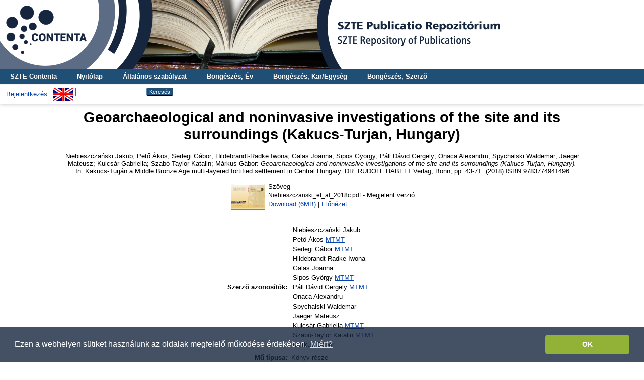

--- FILE ---
content_type: text/html; charset=utf-8
request_url: http://publicatio.bibl.u-szeged.hu/17593/
body_size: 7450
content:
<!DOCTYPE html PUBLIC "-//W3C//DTD XHTML 1.0 Transitional//EN" "http://www.w3.org/TR/xhtml1/DTD/xhtml1-transitional.dtd">
<html xmlns="http://www.w3.org/1999/xhtml">
  <head>
    <title> Geoarchaeological and noninvasive investigations of the site and its surroundings (Kakucs-Turjan, Hungary)  - SZTE Publicatio Repozitórium</title>
    <link rel="Top" href="http://publicatio.bibl.u-szeged.hu/" />
    <link rel="Sword" href="https://publicatio.bibl.u-szeged.hu/sword-app/servicedocument" />
    <link rel="SwordDeposit" href="https://publicatio.bibl.u-szeged.hu/id/contents" />
    <link rel="Search" type="text/html" href="https://publicatio.bibl.u-szeged.hu/cgi/search" />
    <link rel="Search" type="application/opensearchdescription+xml" href="https://publicatio.bibl.u-szeged.hu/cgi/opensearchdescription" />
    
    <script type="text/javascript" src="/javascript/auto.js"><!-- padder --></script>
    <link rel="stylesheet" type="text/css" href="/style/auto.css" />
    <style type="text/css" media="print">.ep_noprint { display: none }</style>
    <link rel="icon" href="/favicon.ico" type="image/x-icon" />
    <link rel="shortcut icon" href="/favicon.ico" type="image/x-icon" />
    <meta name="eprints.eprintid" content="17593" />
<meta name="eprints.rev_number" content="19" />
<meta name="eprints.eprint_status" content="archive" />
<meta name="eprints.userid" content="916" />
<meta name="eprints.dir" content="disk0/00/01/75/93" />
<meta name="eprints.datestamp" content="2019-12-14 09:36:16" />
<meta name="eprints.lastmod" content="2019-12-14 09:36:16" />
<meta name="eprints.status_changed" content="2019-12-14 09:36:16" />
<meta name="eprints.type" content="book_section" />
<meta name="eprints.metadata_visibility" content="show" />
<meta name="eprints.sword_depositor" content="209" />
<meta name="eprints.creators_name" content="Niebieszczański, Jakub" />
<meta name="eprints.creators_name" content="Pető, Ákos" />
<meta name="eprints.creators_name" content="Serlegi, Gábor" />
<meta name="eprints.creators_name" content="Hildebrandt-Radke, Iwona" />
<meta name="eprints.creators_name" content="Galas, Joanna" />
<meta name="eprints.creators_name" content="Sipos, György" />
<meta name="eprints.creators_name" content="Páll, Dávid Gergely" />
<meta name="eprints.creators_name" content="Onaca, Alexandru" />
<meta name="eprints.creators_name" content="Spychalski, Waldemar" />
<meta name="eprints.creators_name" content="Jaeger, Mateusz" />
<meta name="eprints.creators_name" content="Kulcsár, Gabriella" />
<meta name="eprints.creators_name" content="Szabó-Taylor, Katalin" />
<meta name="eprints.creators_name" content="Márkus, Gábor" />
<meta name="eprints.creators_orcid" content="0000-0001-6224-2361" />
<meta name="eprints.creators_orcid" content="0000-0002-4763-3521" />
<meta name="eprints.creators_mtmtauthid" content="10031145" />
<meta name="eprints.creators_mtmtauthid" content="10019168" />
<meta name="eprints.creators_mtmtauthid" content="10001724" />
<meta name="eprints.creators_mtmtauthid" content="10030496" />
<meta name="eprints.creators_mtmtauthid" content="10000602" />
<meta name="eprints.creators_mtmtauthid" content="10027645" />
<meta name="eprints.corp_creators" content="Régészeti Intézet MTA BTK RI [2012-]" />
<meta name="eprints.corp_creators" content="Természetvédelmi és Tájgazdálkodási Intézet SZIE / MKK TTI [2014-]" />
<meta name="eprints.corp_creators" content="Természeti Földrajzi és Geoinformatikai Tanszék SZTE / TTIK / FFI TEF [2016-]" />
<meta name="eprints.title" content="Geoarchaeological and noninvasive investigations of the site and its surroundings (Kakucs-Turjan, Hungary)" />
<meta name="eprints.ispublished" content="pub" />
<meta name="eprints.full_text_status" content="public" />
<meta name="eprints.date" content="2018" />
<meta name="eprints.date_type" content="published" />
<meta name="eprints.number" content="18" />
<meta name="eprints.publisher" content="DR. RUDOLF HABELT Verlag" />
<meta name="eprints.place_of_pub" content="Bonn" />
<meta name="eprints.pagerange" content="43-71" />
<meta name="eprints.pages" content="29" />
<meta name="eprints.id_number" content="MTMT:30366653" />
<meta name="eprints.institution" content="szte" />
<meta name="eprints.faculty" content="ttik" />
<meta name="eprints.isbn" content="9783774941496" />
<meta name="eprints.book_title" content="Kakucs-Turján a Middle Bronze Age multi-layered fortified settlement in Central Hungary" />
<meta name="eprints.mtmt_id" content="30366653" />
<meta name="eprints.lang_old" content="en" />
<meta name="eprints.joginy" content="igen" />
<meta name="eprints.lang" content="eng" />
<meta name="eprints.real_contact" content="gyuri@earth.geo.u-szeged.hu" />
<meta name="eprints.fp7_project" content="no" />
<meta name="eprints.fp7_type" content="info:eu-repo/semantics/bookPart" />
<meta name="eprints.h2020_project" content="no" />
<meta name="eprints.citation" content="    Niebieszczański Jakub;  Pető Ákos;  Serlegi Gábor;  Hildebrandt-Radke Iwona;  Galas Joanna;  Sipos György;  Páll Dávid Gergely;  Onaca Alexandru;  Spychalski Waldemar;  Jaeger Mateusz;  Kulcsár Gabriella;  Szabó-Taylor Katalin;  Márkus Gábor: Geoarchaeological and noninvasive investigations of the site and its surroundings (Kakucs-Turjan, Hungary).
   In:  Kakucs-Turján a Middle Bronze Age multi-layered fortified settlement in Central Hungary.   DR. RUDOLF HABELT Verlag, Bonn, pp. 43-71. (2018)  ISBN 9783774941496     " />
<meta name="eprints.document_url" content="http://publicatio.bibl.u-szeged.hu/17593/7/Niebieszczanski_et_al_2018c.pdf" />
<link rel="schema.DC" href="http://purl.org/DC/elements/1.0/" />
<meta name="DC.relation" content="http://publicatio.bibl.u-szeged.hu/17593/" />
<meta name="DC.title" content="Geoarchaeological and noninvasive investigations of the site and its surroundings (Kakucs-Turjan, Hungary)" />
<meta name="DC.creator" content=" Niebieszczański Jakub" />
<meta name="DC.creator" content=" Pető Ákos" />
<meta name="DC.creator" content=" Serlegi Gábor" />
<meta name="DC.creator" content=" Hildebrandt-Radke Iwona" />
<meta name="DC.creator" content=" Galas Joanna" />
<meta name="DC.creator" content=" Sipos György" />
<meta name="DC.creator" content=" Páll Dávid Gergely" />
<meta name="DC.creator" content=" Onaca Alexandru" />
<meta name="DC.creator" content=" Spychalski Waldemar" />
<meta name="DC.creator" content=" Jaeger Mateusz" />
<meta name="DC.creator" content=" Kulcsár Gabriella" />
<meta name="DC.creator" content=" Szabó-Taylor Katalin" />
<meta name="DC.creator" content=" Márkus Gábor" />
<meta name="DC.publisher" content="DR. RUDOLF HABELT Verlag" />
<meta name="DC.date" content="2018" />
<meta name="DC.type" content="Könyv része" />
<meta name="DC.type" content="NonPeerReviewed" />
<meta name="DC.format" content="text" />
<meta name="DC.identifier" content="http://publicatio.bibl.u-szeged.hu/17593/7/Niebieszczanski_et_al_2018c.pdf" />
<meta name="DC.identifier" content="    Niebieszczański Jakub;  Pető Ákos;  Serlegi Gábor;  Hildebrandt-Radke Iwona;  Galas Joanna;  Sipos György;  Páll Dávid Gergely;  Onaca Alexandru;  Spychalski Waldemar;  Jaeger Mateusz;  Kulcsár Gabriella;  Szabó-Taylor Katalin;  Márkus Gábor: Geoarchaeological and noninvasive investigations of the site and its surroundings (Kakucs-Turjan, Hungary).
   In:  Kakucs-Turján a Middle Bronze Age multi-layered fortified settlement in Central Hungary.   DR. RUDOLF HABELT Verlag, Bonn, pp. 43-71. (2018)  ISBN 9783774941496     " />
<meta name="DC.relation" content="30366653" />
<meta name="DC.language" content="eng" />
<link rel="alternate" href="http://publicatio.bibl.u-szeged.hu/cgi/export/eprint/17593/DC/publicatio-eprint-17593.txt" type="text/plain; charset=utf-8" title="Dublin Core" />
<link rel="alternate" href="http://publicatio.bibl.u-szeged.hu/cgi/export/eprint/17593/HTML/publicatio-eprint-17593.html" type="text/html; charset=utf-8" title="HTML Citation" />
<link rel="alternate" href="http://publicatio.bibl.u-szeged.hu/cgi/export/eprint/17593/Refer/publicatio-eprint-17593.refer" type="text/plain" title="Refer" />
<link rel="alternate" href="http://publicatio.bibl.u-szeged.hu/cgi/export/eprint/17593/COinS/publicatio-eprint-17593.txt" type="text/plain; charset=utf-8" title="OpenURL ContextObject in Span" />
<link rel="alternate" href="http://publicatio.bibl.u-szeged.hu/cgi/export/eprint/17593/RIS/publicatio-eprint-17593.ris" type="text/plain" title="Reference Manager" />
<link rel="alternate" href="http://publicatio.bibl.u-szeged.hu/cgi/export/eprint/17593/OPENAIRE/publicatio-eprint-17593.xml" type="application/xml; charset=utf-8" title="OPENAIRE" />
<link rel="alternate" href="http://publicatio.bibl.u-szeged.hu/cgi/export/eprint/17593/EndNote/publicatio-eprint-17593.enw" type="text/plain; charset=utf-8" title="EndNote" />
<link rel="alternate" href="http://publicatio.bibl.u-szeged.hu/cgi/export/eprint/17593/Text/publicatio-eprint-17593.txt" type="text/plain; charset=utf-8" title="ASCII Citation" />
<link rel="alternate" href="http://publicatio.bibl.u-szeged.hu/cgi/export/eprint/17593/DC_Ext/publicatio-eprint-17593.txt" type="text/plain; charset=utf-8" title="Dublin Core" />
<link rel="alternate" href="http://publicatio.bibl.u-szeged.hu/cgi/export/eprint/17593/OAI_MARC/publicatio-eprint-17593.xml" type="text/xml" title="MARC - OAI Schema" />
<link rel="alternate" href="http://publicatio.bibl.u-szeged.hu/cgi/export/eprint/17593/MARC/publicatio-eprint-17593.txt" title="MARC" />
<link rel="Top" href="http://publicatio.bibl.u-szeged.hu/" />
    <link rel="Sword" href="http://publicatio.bibl.u-szeged.hu/sword-app/servicedocument" />
    <link rel="SwordDeposit" href="http://publicatio.bibl.u-szeged.hu/id/contents" />
    <link rel="Search" type="text/html" href="http://publicatio.bibl.u-szeged.hu/cgi/search" />
    <link rel="Search" type="application/opensearchdescription+xml" href="http://publicatio.bibl.u-szeged.hu/cgi/opensearchdescription" title="SZTE Publicatio Repozitórium" />
    <script type="text/javascript" src="http://www.gstatic.com/charts/loader.js">
//padder
</script><script type="text/javascript">
// <![CDATA[
google.load("visualization", "1", {packages:["corechart", "geochart"]});
// ]]></script><script type="text/javascript">
// <![CDATA[
var eprints_http_root = "http://publicatio.bibl.u-szeged.hu";
var eprints_http_cgiroot = "http://publicatio.bibl.u-szeged.hu/cgi";
var eprints_oai_archive_id = "publicatio.bibl.u-szeged.hu";
var eprints_logged_in = false;
var eprints_logged_in_userid = 0; 
var eprints_logged_in_username = ""; 
var eprints_logged_in_usertype = ""; 
// ]]></script>
    <style type="text/css">.ep_logged_in { display: none }</style>
    <link rel="stylesheet" type="text/css" href="/style/auto-3.4.3.css" />
    <script type="text/javascript" src="/javascript/auto-3.4.3.js">
//padder
</script>
    <!--[if lte IE 6]>
        <link rel="stylesheet" type="text/css" href="/style/ie6.css" />
   <![endif]-->
    <meta name="Generator" content="EPrints 3.4.3" />
    <meta http-equiv="Content-Type" content="text/html; charset=UTF-8" />
    <meta http-equiv="Content-Language" content="hu" />
    
    <!--<link rel="stylesheet" type="text/css" href="{$config{rel_path}}/style/nojs.css"/>-->
    <!--<script type="text/javascript" src="{$config{rel_path}}/javascript/jscss.js"></script>-->
    <!--[if lte IE 6]>
        <link rel="stylesheet" type="text/css" href="/style/ie6.css" />
    <![endif]-->
<!-- Google tag (gtag.js) -->
<script src="https://www.googletagmanager.com/gtag/js?id=G-P0J79ZV2YZ">// <!-- No script --></script>
<script>
  window.dataLayer = window.dataLayer || [];
  function gtag(){dataLayer.push(arguments);}
  gtag('js', new Date());

  gtag('config', 'G-P0J79ZV2YZ');
</script>

<link rel="stylesheet" type="text/css" href="https://www.ek.szte.hu/wp-content/themes/idolcorp/css/cookieconsent.min.css" />
<script src="https://www.ek.szte.hu/wp-content/themes/idolcorp/js/cookieconsent.min.js">// <!-- No script --></script>
<script>
window.addEventListener("load", function(){
window.cookieconsent.initialise({
  "palette": {
    "popup": {
      "background": "rgba(22,38,63,0.8)" 
    },
    "button": {
      "background": "#91B236",
      "text": "#ffffff" 
    }
  },
  "theme": "classic",
  "content": {
    "message": "Ezen a webhelyen sütiket használunk az oldalak megfelelő működése érdekében.",
    "dismiss": "OK",
    "link": "Miért?",
    "href": "https://www.ek.szte.hu/adatvedelmi-torekveseinkrol/" 
  }
})});
</script>    
  </head>
  <body>
    
    <div class="ep_tm_header ep_noprint">
      
	<a href="http://publicatio.bibl.u-szeged.hu/" title="SZTE Publicatio Repozitórium">
		<div style="background-image: url(/images/publicatioszegedhu_banner.jpg); width: 100%; height: 137px; background-repeat: no-repeat; background-color: #ffffff;">
		</div>	  
	</a>
	  
	  <!--<div class="ep_tm_site_logo">
        <a href="{$config{frontpage}}" title="{phrase('archive_name')}">
          <img alt="{phrase('archive_name')}" src="{$config{rel_path}}{$config{site_logo}}"/>
        </a>
      </div>-->
	  
      <ul class="ep_tm_menu">
<!--AKOS begin-->
        <li>
          <a href="http://contenta.bibl.u-szeged.hu">
            SZTE Contenta
          </a>
        </li>
<!--AKOS end-->
        <li>
          <a href="https://publicatio.bibl.u-szeged.hu">
            Nyitólap
          </a>
        </li>
        <li>
          <a href="https://publicatio.bibl.u-szeged.hu/information.html">
            Általános szabályzat
          </a>
        </li>
<!-- Csonti
         <li>
          <a href="{$config{http_url}}/view/" menu="ep_tm_menu_browse">
            <epc:phrase ref="template/navigation:browse"/>
          </a>
          <ul id="ep_tm_menu_browse" style="display:none;">
Csonti -->

            <li>
              <a href="https://publicatio.bibl.u-szeged.hu/view/year/">
                Böngészés, 
                Év
              </a>
            </li>
<!--
            <li>
              <a href="{$config{http_url}}/view/keywords/">
                <epc:phrase ref="bin/generate_views:indextitleprefix"/>
                <epc:phrase ref="viewname_eprint_keywords"/>
              </a>
            </li>
-->
<li>
              <a href="https://publicatio.bibl.u-szeged.hu/view/faculty/">
                Böngészés, 
                Kar/Egység
              </a>
            </li>


<!--AKOS
            
	<li>
              <a href="{$config{http_url}}/view/divisions/">
                <epc:phrase ref="bin/generate_views:indextitleprefix"/>
                <epc:phrase ref="viewname_eprint_divisions"/>
              </a>
            </li>
-->
            <li>
              <a href="https://publicatio.bibl.u-szeged.hu/view/creators/">
                Böngészés, 
                Szerző
              </a>
            </li>

<!--AKOS begin
            <li>
              <a href="{$config{http_url}}/view/ciklus/">
                <epc:phrase ref="bin/generate_views:indextitleprefix"/>
                <epc:phrase ref="viewname_eprint_ciklus"/>
              </a>
            </li>
AKOS end-->
    <!-- Csonti 
	     </ul>
	</li>

Csonti  -->

       
      </ul>
      <table class="ep_tm_searchbar">
        <tr>
          <td align="left">
            <ul class="ep_tm_key_tools" id="ep_tm_menu_tools" role="toolbar"><li><a href="/cgi/users/home">Bejelentkezés</a></li></ul>
          </td>
          <td align="right" style="white-space: nowrap">
            <div id="ep_tm_languages"><a href="/cgi/set_lang?lang=en&amp;referrer=http%3A%2F%2Fpublicatio.bibl.u-szeged.hu%2F17593%2F" title="English"><img src="/images/flags/en.png" align="top" border="0" alt="English" /></a></div>
            <form method="get" accept-charset="utf-8" action="https://publicatio.bibl.u-szeged.hu/cgi/search" style="display:inline">
              <input class="ep_tm_searchbarbox" size="20" type="text" name="q" />
              <input class="ep_tm_searchbarbutton" value="Keresés" type="submit" name="_action_search" />
              <input type="hidden" name="_action_search" value="Search" />
              <input type="hidden" name="_order" value="bytitle" />
              <input type="hidden" name="basic_srchtype" value="ALL" />
              <input type="hidden" name="_satisfyall" value="ALL" />
            </form>
          </td>
        </tr>
      </table>
    </div>
    <div>
      <div class="ep_tm_page_content">
        <h1 class="ep_tm_pagetitle">
          

Geoarchaeological and noninvasive investigations of the site and its surroundings (Kakucs-Turjan, Hungary)


        </h1>
        <div class="ep_summary_content"><div class="ep_summary_content_left"></div><div class="ep_summary_content_right"></div><div class="ep_summary_content_top"></div><div class="ep_summary_content_main">
<script src="https://d1bxh8uas1mnw7.cloudfront.net/assets/embed.js">// <!-- No script --></script>
<script async="async" src="https://badge.dimensions.ai/badge.js">// <!-- No script --></script>
  <center>  <p style="margin-bottom: 1em">
    

<!--<choose>
  <when test="type = 'book' and is_set( creators )">
  <print expr="creators_name"/><if test="is_set(creators_kt)"><print expr="creators_kt"/></if>:
 </when>
  
      <when test="type = 'book' and creators_kt.one_of( 'szerk','forraskiad','ford','sajto','kollab','gyujt' )">
      <print expr="creators_name"/><if test="creators_kt='szerk'"> (szerk.)</if><if test="creators_kt='ford'"> (ford.)</if><if test="creators_kt='sajto'"> (sajt.)</if><if test="creators_kt='forraskiad'"> (forráskiad.)</if><if test="creators_kt='kollab'"> (kollab. közrem.)</if><if test="creators_kt='gyujt'"> (Gyűjtötte)</if>:
  </when>


  <when test="type = 'book' and !is_set( creators )">
    <print expr="editors_name"/>, ed<if test="length(editors_name) gt 1">s</if>.
  </when>

  <when test="type = 'patent'">
    <print expr="patent_applicant"/>

  </when>
  
    <when test="type = 'article' and creators_kt.one_of('szerk','forraskiad','ford','sajto','kollab')">
      <print expr="creators_name"/><if test="creators_kt='szerk'"> (szerk.)</if><if test="creators_kt='ford'"> (ford.)</if><if test="creators_kt='sajto'"> (sajt.)</if><if test="creators_kt='forraskiad'"> (forráskiad.)</if><if test="creators_kt='kollab'"> (kollab. közrem.)</if><if test="creators_kt='gyujt'"> (Gyűjtötte)</if>:
  </when>

  <otherwise>
   <print expr="creators_name"/>:
   </otherwise>

	
</choose>-->
<!--
<if test="date">(<print expr="date" opts="res=year"/>)</if>
-->

<span class="person_name"> Niebieszczański Jakub</span>;  <span class="person_name"> Pető Ákos</span>;  <span class="person_name"> Serlegi Gábor</span>;  <span class="person_name"> Hildebrandt-Radke Iwona</span>;  <span class="person_name"> Galas Joanna</span>;  <span class="person_name"> Sipos György</span>;  <span class="person_name"> Páll Dávid Gergely</span>;  <span class="person_name"> Onaca Alexandru</span>;  <span class="person_name"> Spychalski Waldemar</span>;  <span class="person_name"> Jaeger Mateusz</span>;  <span class="person_name"> Kulcsár Gabriella</span>;  <span class="person_name"> Szabó-Taylor Katalin</span>;  <span class="person_name"> Márkus Gábor</span>:

<em>Geoarchaeological and noninvasive investigations of the site and its surroundings (Kakucs-Turjan, Hungary).</em><br />


    
      In:  
      Kakucs-Turján a Middle Bronze Age multi-layered fortified settlement in Central Hungary.
    
    
    DR. RUDOLF HABELT Verlag, Bonn, pp. 43-71.
    (2018)
     ISBN 9783774941496
  


  



  </p></center>
  

   
     
  
    
      
      
<center><table>
          
          <tr>
            <td valign="top" align="right"><a class="ep_document_link" onblur="EPJS_HidePreview( event, 'doc_preview_113331', 'right' );" onmouseout="EPJS_HidePreview( event, 'doc_preview_113331', 'right' );" href="http://publicatio.bibl.u-szeged.hu/17593/7/Niebieszczanski_et_al_2018c.pdf" onmouseover="EPJS_ShowPreview( event, 'doc_preview_113331', 'right' );" onfocus="EPJS_ShowPreview( event, 'doc_preview_113331', 'right' );"><img class="ep_doc_icon" alt="[thumbnail of Niebieszczanski_et_al_2018c.pdf]" src="http://publicatio.bibl.u-szeged.hu/17593/7.hassmallThumbnailVersion/Niebieszczanski_et_al_2018c.pdf" border="0" /></a><div id="doc_preview_113331" class="ep_preview"><div><div><span><img class="ep_preview_image" id="doc_preview_113331_img" alt="" src="http://publicatio.bibl.u-szeged.hu/17593/7.haspreviewThumbnailVersion/Niebieszczanski_et_al_2018c.pdf" border="0" /><div class="ep_preview_title">Előnézet</div></span></div></div></div></td>
            <td valign="top">
              

<!-- document citation -->


<span class="ep_document_citation">
<span class="document_format">Szöveg</span>
<br /><span class="document_filename">Niebieszczanski_et_al_2018c.pdf</span>
 - Megjelent verzió
<!-- Dori <epc:if test="security != 'public'">
  <br />Korlátozott. <epc:print expr="security"/><epc:if test="date_embargo">. Elérhető: <epc:print expr="date_embargo"/></epc:if>
</epc:if>-->





</span>

<br />
              <a href="http://publicatio.bibl.u-szeged.hu/17593/7/Niebieszczanski_et_al_2018c.pdf">Download (6MB)</a>
              
			  
			  | <a href="http://publicatio.bibl.u-szeged.hu/17593/7.haslightboxThumbnailVersion/Niebieszczanski_et_al_2018c.pdf" rel="lightbox[docs] nofollow" title="   Szöveg &lt;http://publicatio.bibl.u-szeged.hu/17593/7/Niebieszczanski_et_al_2018c.pdf&gt; 
Niebieszczanski_et_al_2018c.pdf  - Megjelent verzió      ">Előnézet</a>
			  
			  
              
  
              <ul>
              
              </ul>
            </td>
          </tr>
        
        </table></center>
    

  

<!--
<center>
  <epc:if test="userid.as_item(){usertype} = 'editor' or userid.as_item(){username} = 'admin'">
      <epc:phrase ref="eprint_fieldname_note"/>: <epc:print expr="note" />
  </epc:if>
</center>

  <epc:if test="abstract">
    <h2><epc:phrase ref="eprint_fieldname_abstract"/></h2>
    <p style="text-align: left; margin: 1em auto 0em auto"><epc:print expr="abstract" /></p>
  </epc:if>

  <epc:if test="hungarian_title">
    <h2><epc:phrase ref="eprint_fieldname_hungarian_title"/></h2>
    <p style="text-align: left; margin: 1em auto 0em auto"><epc:print expr="hungarian_title" /></p>
  </epc:if>

 <epc:if test="english_title">
    <h2><epc:phrase ref="eprint_fieldname_english_title"/></h2>
    <p style="text-align: left; margin: 1em auto 0em auto"><epc:print expr="english_title" /></p>
  </epc:if>

<epc:if test="faculty">
    <h2><epc:phrase ref="eprint_fieldname_faculty"/></h2>
    <p style="text-align: left; margin: 1em auto 0em auto"><epc:print expr="faculty" /></p>
  </epc:if>

<epc:if test="department">
    <h2><epc:phrase ref="eprint_fieldname_department"/></h2>
    <p style="text-align: left; margin: 1em auto 0em auto"><epc:print expr="department" /></p>
  </epc:if>

<epc:if test="establishment">
    <h2><epc:phrase ref="eprint_fieldname_establishment"/></h2>
    <p style="text-align: left; margin: 1em auto 0em auto"><epc:print expr="establishment" /></p>
  </epc:if>

<epc:if test="institution">
    <h2><epc:phrase ref="eprint_fieldname_institution"/></h2>
    <p style="text-align: left; margin: 1em auto 0em auto"><epc:print expr="institution" /></p>
  </epc:if>

<epc:if test="collection">
    <h2><epc:phrase ref="eprint_fieldname_collection"/></h2>
    <p style="text-align: left; margin: 1em auto 0em auto"><epc:print expr="collection" /></p>
  </epc:if>

-->
<center><table style="margin-bottom: 1em; margin-top: 1em;" cellpadding="3">
    <tr>
      <th align="right">Szerző azonosítók:</th>
      <td><table><tr><td>Niebieszczański Jakub</td></tr><tr><td>Pető Ákos <a href="https://www.mtmt.hu/szerzo/10031145" target="_blank">MTMT</a></td></tr><tr><td>Serlegi Gábor <a href="https://www.mtmt.hu/szerzo/10019168" target="_blank">MTMT</a></td></tr><tr><td>Hildebrandt-Radke Iwona</td></tr><tr><td>Galas Joanna</td></tr><tr><td>Sipos György <a href="https://www.mtmt.hu/szerzo/10001724" target="_blank">MTMT</a></td></tr><tr><td>Páll Dávid Gergely <a href="https://www.mtmt.hu/szerzo/10030496" target="_blank">MTMT</a></td></tr><tr><td>Onaca Alexandru</td></tr><tr><td>Spychalski Waldemar</td></tr><tr><td>Jaeger Mateusz</td></tr><tr><td>Kulcsár Gabriella <a href="https://www.mtmt.hu/szerzo/10000602" target="_blank">MTMT</a></td></tr><tr><td>Szabó-Taylor Katalin <a href="https://www.mtmt.hu/szerzo/10027645" target="_blank">MTMT</a></td></tr><tr><td>Márkus Gábor</td></tr></table></td>
    </tr>
    <tr>
      <th align="right">Mű típusa:</th>
      <td>
        Könyv része
        
        
        
      </td>
    </tr>
    
    
      
    
      
    
      
        <tr>
          <th align="right">Publikáció dátuma:</th>
          <td valign="top">2018</td>
        </tr>
      
    
      
    
      
        <tr>
          <th align="right">Szám:</th>
          <td valign="top">18</td>
        </tr>
      
    
      
        <tr>
          <th align="right">Terjedelem:</th>
          <td valign="top">29</td>
        </tr>
      
    
      
        <tr>
          <th align="right">Oldalak:</th>
          <td valign="top">pp. 43-71</td>
        </tr>
      
    
      
    
      
    
      
        <tr>
          <th align="right">ISBN:</th>
          <td valign="top">9783774941496</td>
        </tr>
      
    
      
        <tr>
          <th align="right">Kiadó:</th>
          <td valign="top">DR. RUDOLF HABELT Verlag</td>
        </tr>
      
    
      
        <tr>
          <th align="right">Kiadás helye:</th>
          <td valign="top">Bonn</td>
        </tr>
      
    
      
        <tr>
          <th align="right">Kar/Egység:</th>
          <td valign="top"><a href="http://publicatio.bibl.u-szeged.hu/view/faculty/ttik/">Természettudományi és Informatikai Kar</a></td>
        </tr>
      
    
      
    
      
        <tr>
          <th align="right">Intézmény:</th>
          <td valign="top">Szegedi Tudományegyetem (2000-)</td>
        </tr>
      
    
      
        <tr>
          <th align="right">Nyelv:</th>
          <td valign="top">angol</td>
        </tr>
      
    
      
    
      
    
      
        <tr>
          <th align="right">MTMT rekordazonosító:</th>
          <td valign="top"><a href="https://m2.mtmt.hu/gui2/?mode=browse&amp;params=publication;30366653" target="_blank">30366653</a></td>
        </tr>
      
    
      
    
      
    
      
        <tr>
          <th align="right">Dátum:</th>
          <td valign="top">2019. Dec. 14. 09:36</td>
        </tr>
      
    
      
        <tr>
          <th align="right">Utolsó módosítás:</th>
          <td valign="top">2019. Dec. 14. 09:36</td>
        </tr>
      
    

 <tr>
      <th align="right">URI:</th>
      <td valign="top"><a href="http://publicatio.bibl.u-szeged.hu/id/eprint/17593">http://publicatio.bibl.u-szeged.hu/id/eprint/17593</a></td>
    </tr>
	</table></center>
	
<table>
  <tr><td>
      
    </td>
	<td valign="top">
      
		</td></tr>    
</table>

  
  

  
 <center> <h3>Actions (login required)</h3></center>
   <center> <table class="ep_summary_page_actions">
    
      <tr>
        <td><a href="/cgi/users/home?screen=EPrint%3A%3AView&amp;eprintid=17593"><img src="/style/images/action_view.png" alt="Tétel nézet" class="ep_form_action_icon" role="button" /></a></td>
        <td>Tétel nézet</td>
      </tr>
    </table></center>
  
  <table><tr><td><span class="__dimensions_badge_embed__" data-doi="" data-hide-zero-citations="true" data-legend="always" data-style="small_circle"></span></td>
 <td><div align="center" class="altmetric-embed" data-badge-details="right" data-badge-type="donut" data-hide-no-mentions="true"></div></td></tr></table>

</div><div class="ep_summary_content_bottom"><div class="ep_summary_box " id="ep_summary_box_1"><div class="ep_summary_box_title"><div class="ep_no_js">Repozitóriumi letöltési statisztika</div><div class="ep_only_js" id="ep_summary_box_1_colbar"><a class="ep_box_collapse_link" onclick="EPJS_blur(event); EPJS_toggleSlideScroll('ep_summary_box_1_content',true,'ep_summary_box_1');EPJS_toggle('ep_summary_box_1_colbar',true);EPJS_toggle('ep_summary_box_1_bar',false);return false" href="#"><img alt="-" src="/style/images/minus.png" border="0" /> Repozitóriumi letöltési statisztika</a></div><div class="ep_only_js" id="ep_summary_box_1_bar" style="display: none"><a class="ep_box_collapse_link" onclick="EPJS_blur(event); EPJS_toggleSlideScroll('ep_summary_box_1_content',false,'ep_summary_box_1');EPJS_toggle('ep_summary_box_1_colbar',true);EPJS_toggle('ep_summary_box_1_bar',false);return false" href="#"><img alt="+" src="/style/images/plus.png" border="0" /> Repozitóriumi letöltési statisztika</a></div></div><div class="ep_summary_box_body" id="ep_summary_box_1_content"><div id="ep_summary_box_1_content_inner">
<h3 class="irstats2_summary_page_header">Letöltések</h3>
<div class="irstats2_summary_page_container">
<p>Letöltések havi bontásban az elmúlt egy évben</p>
<div id="irstats2_summary_page_downloads" class="irstats2_graph"></div>
<!--<p style="text-align:center"><a href="#" id="irstats2_summary_page:link">View more statistics</a></p>-->
</div>
<script type="text/javascript">
document.observe("dom:loaded",function(){

		var irstats2_summary_page_eprintid = '17593';

		/* $( 'irstats2_summary_page:link' ).setAttribute( 'href', '/cgi/stats/report/eprint/' + irstats2_summary_page_eprintid ); */

		new EPJS_Stats_GoogleGraph ( { 'context': {
			'range':'1y',
			'set_name': 'eprint',
			'set_value': irstats2_summary_page_eprintid,
			'datatype':'downloads' },
			'options': {
			'container_id': 'irstats2_summary_page_downloads', 'date_resolution':'month','graph_type':'column'
			} } );
		});

</script>
</div></div></div></div><div class="ep_summary_content_after"></div></div>
      </div>
    </div>
    <div class="ep_tm_footer ep_noprint">
      <div class="ep_tm_eprints_logo">
        <a href="http://eprints.org/software/" target="_blank">
          <img alt="EPrints Logo" src="/images/eprintslogo.gif" />
        </a>
     <a href="http://www.base-search.net/" target="_blank">
          <img alt="Bielefeld Academic Search Engine" title="Bielefeld Academic Search Engine" src="/images/logo_base.gif" />
        </a>
	<a href="https://www.mtmt.hu/minositett_repozitoriumok" target="_blank">
          <img alt="MTMT Minősített Repozitórium" title="MTMT Minősített Repozitórium" src="/images/mtmt.jpg" width="100" height="100" />
        </a>
	 </div>
      <div><a href="https://publicatio.bibl.u-szeged.hu/cgi/users/login">Bejelentkezés szerkesztőként.</a><br /> Itt kérhet technikai vagy tartalmi segítséget: <a href="mailto:publicatio@ek.szte.hu">publicatio AT ek.szte.hu</a> <br />Az SZTE Klebelsberg Könyvtár és Levéltár által működtetett <strong>SZTE Publicatio Repozitórium</strong> megkapta az MTMT Repozitórium Minősítő Bizottságától a <strong>"Minősített repozitórium"</strong> tanúsítványt.<br />SZTE Publicatio Repozitórium is powered by <em><a href="http://eprints.org/software/">EPrints 3</a></em> which is developed by the <a href="http://www.ecs.soton.ac.uk/">School of Electronics and Computer Science</a> at the University of Southampton. <a href="https://publicatio.bibl.u-szeged.hu/eprints/">More information and software credits</a>.</div>
 </div>
  </body>
</html>